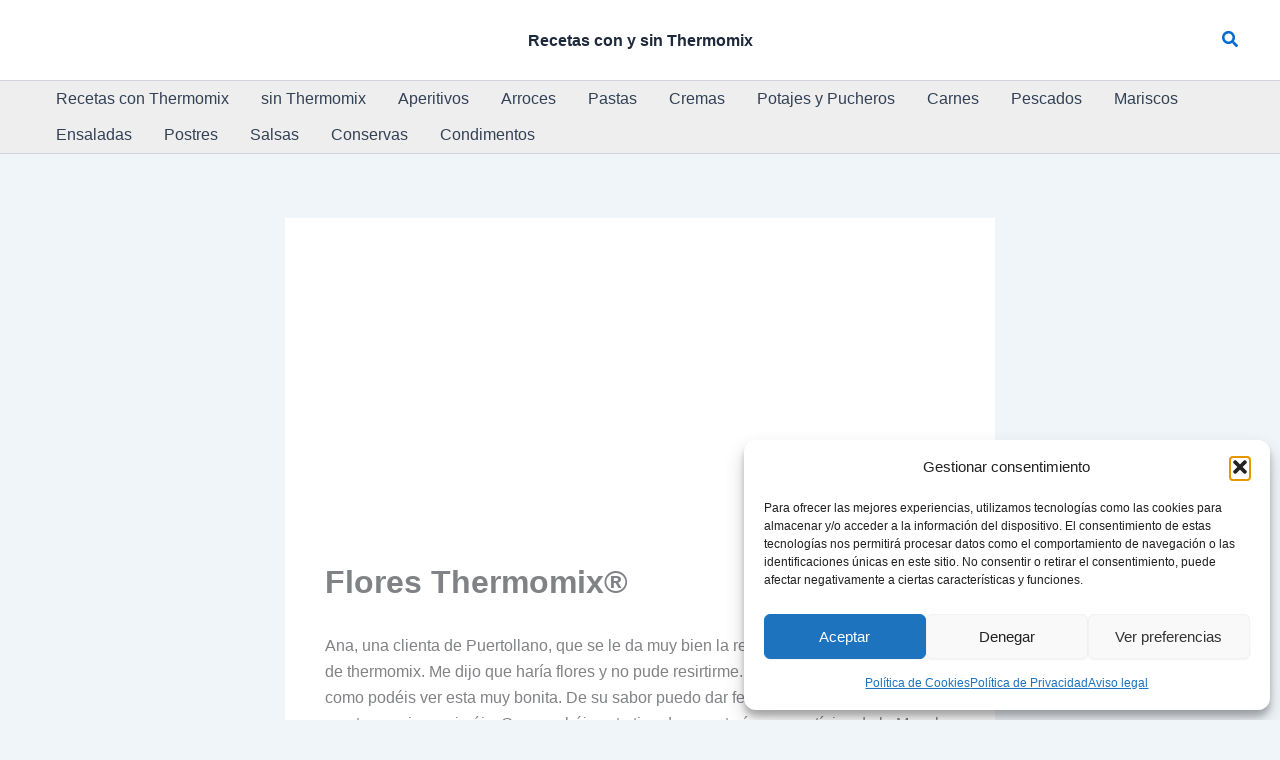

--- FILE ---
content_type: text/html; charset=utf-8
request_url: https://www.google.com/recaptcha/api2/aframe
body_size: 267
content:
<!DOCTYPE HTML><html><head><meta http-equiv="content-type" content="text/html; charset=UTF-8"></head><body><script nonce="J27X6Tyu8It6miXa6SHZig">/** Anti-fraud and anti-abuse applications only. See google.com/recaptcha */ try{var clients={'sodar':'https://pagead2.googlesyndication.com/pagead/sodar?'};window.addEventListener("message",function(a){try{if(a.source===window.parent){var b=JSON.parse(a.data);var c=clients[b['id']];if(c){var d=document.createElement('img');d.src=c+b['params']+'&rc='+(localStorage.getItem("rc::a")?sessionStorage.getItem("rc::b"):"");window.document.body.appendChild(d);sessionStorage.setItem("rc::e",parseInt(sessionStorage.getItem("rc::e")||0)+1);localStorage.setItem("rc::h",'1764064129612');}}}catch(b){}});window.parent.postMessage("_grecaptcha_ready", "*");}catch(b){}</script></body></html>